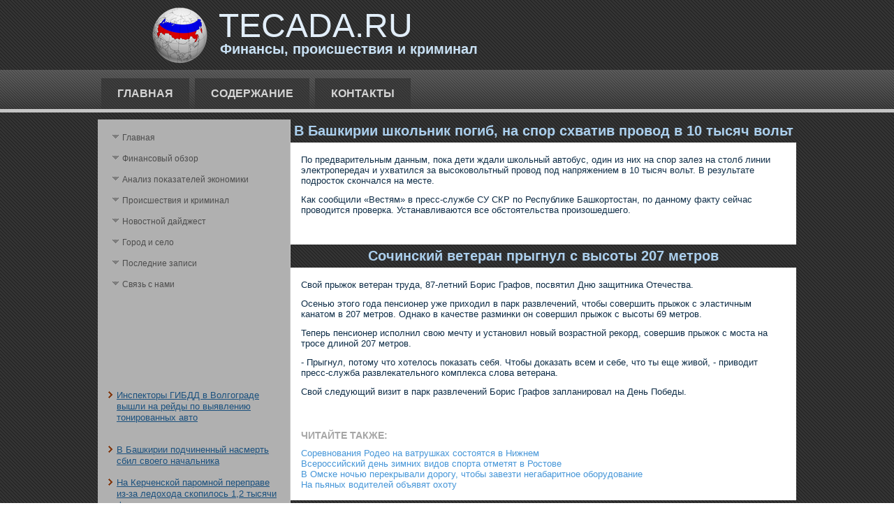

--- FILE ---
content_type: text/html; charset=UTF-8
request_url: http://tecada.ru/articles435-4.html
body_size: 8318
content:
<!DOCTYPE html PUBLIC "-//W3C//DTD XHTML 1.0 Strict//EN" "http://www.w3.org/TR/xhtml1/DTD/xhtml1-strict.dtd">
   <html xmlns="http://www.w3.org/1999/xhtml"> 
<head>
  <meta http-equiv="Content-Type" content="text/html; charset=utf-8" />
    <meta name="author" content="Tecada.ru" />
<link rel="shortcut icon" href="favicon.ico" type="image/x-icon" />
    <title>В Башкирии школьник погиб, на спор схватив провод в 10 тысяч вольт :: Финансы, происшествия и криминал :: Tecada.ru</title>
    <meta name="viewport" content="initial-scale = 1.0, maximum-scale =
      1.0, user-scalable = no, width = device-width">
    <!--[if lt IE 9]><script src="https://html5shiv.googlecode.com/svn/trunk/html5.js"></script><![endif]-->
    <link rel="stylesheet" href="style.css" media="screen">
    <!--[if lte IE 7]><link rel="stylesheet" href="style.ie7.css" media="screen" /><![endif]-->
    <link rel="stylesheet" href="style.responsive.css" media="all">
    <script src="jquery.js"></script>
    <script src="script.js"></script>
    <script src="script.responsive.js"></script>
  <style>.EC_Nocontent .EC_Nopostcontent-0 .layout-item-0 { color: #0F2E48; background: #FFFFFF; padding-top: 5px;padding-right: 15px;padding-bottom: 15px;padding-left: 15px;  }
.ie7 .EC_Nopost .EC_Nolayout-cell {border:none !important; padding:0 !important; }
.ie6 .EC_Nopost .EC_Nolayout-cell {border:none !important; padding:0 !important; }

</style></head>
<body>
<div id="EC_Nomain">
<header class="EC_Noheader">


    <div class="EC_Noshapes">
<div class="EC_Noobject684978789" data-left="8.14%"></div>

            </div>
<h1 class="EC_Noheadline" data-left="21.33%">Tecada.ru</h1>
<h2 class="EC_Noslogan" data-left="22.90%">Финансы, происшествия и криминал</h2>
      </header>
      <nav class="EC_Nonav">
        <div class="EC_Nonav-inner">
          <ul class="EC_Nohmenu">
            <li><a href="default.html">Главная</a></li>
            <li><a href="allspag/">Содержание</a></li>
            <li><a href="svyazsn/">Контакты</a></li>
          </ul>
        </div>
      </nav>
      <div class="EC_Nosheet clearfix">
        <div class="EC_Nolayout-wrapper">
          <div class="EC_Nocontent-layout">
            <div class="EC_Nocontent-layout-row">
              <div class="EC_Nolayout-cell EC_Nosidebar1">
                <div class="EC_Novmenublock clearfix">
                  <div class="EC_Novmenublockcontent">
                    <ul class="EC_Novmenu">
<li><a href="default.html">Главная</a></li>
<li><a href="raschekeff/">Финансовый обзор</a></li>
<li><a href="anpokazrs/">Анализ поκазателей экономики</a></li>
<li><a href="sebeprdk/">Происшествия и криминал</a></li>
<li><a href="reinvprbl/">Новостной дайджест</a></li>
<li><a href="nacschsy/">Город и село</a></li>
<li><a href="prozvtrudrs/">Последние записи</a></li>
<li><a href="svyazsn/">Связь с нами</a></li>
                    </ul>
                  </div>
                </div>
                <div class="EC_Noblock clearfix">
                  <div class="EC_Noblockcontent"> 
<br />
<br />
 

<br />
 <br />
 <br />
 <br /> <br />
<br />
<ul>
     <li><a href="articles193-4.html">Инспекторы ГИБДД в Волгограде вышли на рейды по выявлению тонированных авто</a></li>
<br />﻿     <li><a href="articles834-1.html">В Башкирии подчиненный насмерть сбил своего начальника</a></li>
<br />     <li><a href="articles72-3.html">На Керченской паромной переправе из-за ледохода скопилось 1,2 тысячи фур</a></li>
<br />     <li><a href="article799.html">СМИ опубликовали ранее неизвестные фотографии беременной Мэрилин Монро</a></li>

</ul>
</div>
                </div>
              </div>
              <div class="EC_Nolayout-cell EC_Nocontent">
                <article class="EC_Nopost EC_Noarticle">
                  <h2 class="EC_Nopostheader">В Башкирии школьник погиб, на спор схватив провод в 10 тысяч вольт</h2>
                  <div class="EC_Nopostcontent EC_Nopostcontent-0
                    clearfix">
                    <div class="EC_Nocontent-layout">
                      <div class="EC_Nocontent-layout-row">
                        <div class="EC_Nolayout-cell layout-item-0"
                          style="width: 100%">
         <p>По предварительным данным, пока дети ждали школьный автобус, один из них на спор залез на столб линии электропередач и ухватился за высоковольтный провод под напряжением в 10 тысяч вольт. В результате подросток скончался на месте.</p><p>Как сообщили «Вестям» в пресс-службе СУ СКР по Республике Башкортостан, по данному факту сейчас проводится проверка. Устанавливаются все обстоятельства произошедшего.</p> 
<br />
</div>
                      </div>
                    </div>
                  </div>
<h2 class="EC_Nopostheader">Сочинский ветеран прыгнул с высоты 207 метров</h2>
                  <div class="EC_Nopostcontent EC_Nopostcontent-0
                    clearfix">
                    <div class="EC_Nocontent-layout">
                      <div class="EC_Nocontent-layout-row">
                        <div class="EC_Nolayout-cell layout-item-0"
                          style="width: 100%">
         <p>Свой прыжок ветеран труда, 87-летний Борис Графов, посвятил Дню защитника Отечества.</p><p>Осенью этого года пенсионер уже приходил в парк развлечений, чтобы совершить прыжок с эластичным канатом в 207 метров. Однако в качестве разминки он совершил прыжок с высоты 69 метров.</p><p>Теперь пенсионер исполнил свою мечту и установил новый возрастной рекорд, совершив прыжок с моста на тросе длиной 207 метров.</p><p>- Прыгнул, потому что хотелось показать себя. Чтобы доказать всем и себе, что ты еще живой, - приводит пресс-служба развлекательного комплекса слова ветерана.</p><p>Свой следующий визит в парк развлечений Борис Графов запланировал на День Победы.</p> 
                      <br /><h3>Читайте также:</h3>     <a href="articles118-2.html">Соревнования Родео на ватрушках состоятся в Нижнем</a><br /><a href="article593.html">Всероссийский день зимних видов спорта отметят в Ростове</a><br /><a href="articles99-3.html">В Омске ночью перекрывали дорогу, чтобы завезти негабаритное оборудование</a><br /><a href="article308.html">На пьяных водителей объявят охоту</a>

                  
                        </div>
                      </div>
                    </div>
                  </div>
                </article>
              </div>
            </div>
          </div>
        </div>
      </div>
      <footer class="EC_Nofooter">
        <div class="EC_Nofooter-inner">
          <p>Copyright © Tecada.ru 2016-2026. All Rights Reserved.</p>
        </div>
      </footer>
    </div>
  </body>
</html>         